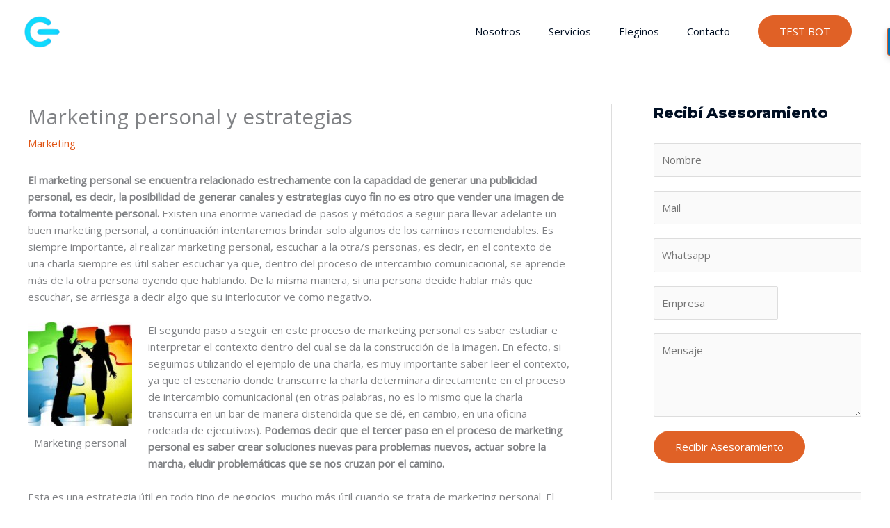

--- FILE ---
content_type: text/html; charset=utf-8
request_url: https://www.google.com/recaptcha/api2/anchor?ar=1&k=6LfOAeEcAAAAABQsfP4pNBypOWaQ3H0LxQDWNiiH&co=aHR0cHM6Ly93d3cucHVibGljaWRhZHdlYi53czo0NDM.&hl=en&type=v3&v=PoyoqOPhxBO7pBk68S4YbpHZ&size=invisible&badge=inline&sa=Form&anchor-ms=20000&execute-ms=30000&cb=yp1jdhee6a9f
body_size: 48799
content:
<!DOCTYPE HTML><html dir="ltr" lang="en"><head><meta http-equiv="Content-Type" content="text/html; charset=UTF-8">
<meta http-equiv="X-UA-Compatible" content="IE=edge">
<title>reCAPTCHA</title>
<style type="text/css">
/* cyrillic-ext */
@font-face {
  font-family: 'Roboto';
  font-style: normal;
  font-weight: 400;
  font-stretch: 100%;
  src: url(//fonts.gstatic.com/s/roboto/v48/KFO7CnqEu92Fr1ME7kSn66aGLdTylUAMa3GUBHMdazTgWw.woff2) format('woff2');
  unicode-range: U+0460-052F, U+1C80-1C8A, U+20B4, U+2DE0-2DFF, U+A640-A69F, U+FE2E-FE2F;
}
/* cyrillic */
@font-face {
  font-family: 'Roboto';
  font-style: normal;
  font-weight: 400;
  font-stretch: 100%;
  src: url(//fonts.gstatic.com/s/roboto/v48/KFO7CnqEu92Fr1ME7kSn66aGLdTylUAMa3iUBHMdazTgWw.woff2) format('woff2');
  unicode-range: U+0301, U+0400-045F, U+0490-0491, U+04B0-04B1, U+2116;
}
/* greek-ext */
@font-face {
  font-family: 'Roboto';
  font-style: normal;
  font-weight: 400;
  font-stretch: 100%;
  src: url(//fonts.gstatic.com/s/roboto/v48/KFO7CnqEu92Fr1ME7kSn66aGLdTylUAMa3CUBHMdazTgWw.woff2) format('woff2');
  unicode-range: U+1F00-1FFF;
}
/* greek */
@font-face {
  font-family: 'Roboto';
  font-style: normal;
  font-weight: 400;
  font-stretch: 100%;
  src: url(//fonts.gstatic.com/s/roboto/v48/KFO7CnqEu92Fr1ME7kSn66aGLdTylUAMa3-UBHMdazTgWw.woff2) format('woff2');
  unicode-range: U+0370-0377, U+037A-037F, U+0384-038A, U+038C, U+038E-03A1, U+03A3-03FF;
}
/* math */
@font-face {
  font-family: 'Roboto';
  font-style: normal;
  font-weight: 400;
  font-stretch: 100%;
  src: url(//fonts.gstatic.com/s/roboto/v48/KFO7CnqEu92Fr1ME7kSn66aGLdTylUAMawCUBHMdazTgWw.woff2) format('woff2');
  unicode-range: U+0302-0303, U+0305, U+0307-0308, U+0310, U+0312, U+0315, U+031A, U+0326-0327, U+032C, U+032F-0330, U+0332-0333, U+0338, U+033A, U+0346, U+034D, U+0391-03A1, U+03A3-03A9, U+03B1-03C9, U+03D1, U+03D5-03D6, U+03F0-03F1, U+03F4-03F5, U+2016-2017, U+2034-2038, U+203C, U+2040, U+2043, U+2047, U+2050, U+2057, U+205F, U+2070-2071, U+2074-208E, U+2090-209C, U+20D0-20DC, U+20E1, U+20E5-20EF, U+2100-2112, U+2114-2115, U+2117-2121, U+2123-214F, U+2190, U+2192, U+2194-21AE, U+21B0-21E5, U+21F1-21F2, U+21F4-2211, U+2213-2214, U+2216-22FF, U+2308-230B, U+2310, U+2319, U+231C-2321, U+2336-237A, U+237C, U+2395, U+239B-23B7, U+23D0, U+23DC-23E1, U+2474-2475, U+25AF, U+25B3, U+25B7, U+25BD, U+25C1, U+25CA, U+25CC, U+25FB, U+266D-266F, U+27C0-27FF, U+2900-2AFF, U+2B0E-2B11, U+2B30-2B4C, U+2BFE, U+3030, U+FF5B, U+FF5D, U+1D400-1D7FF, U+1EE00-1EEFF;
}
/* symbols */
@font-face {
  font-family: 'Roboto';
  font-style: normal;
  font-weight: 400;
  font-stretch: 100%;
  src: url(//fonts.gstatic.com/s/roboto/v48/KFO7CnqEu92Fr1ME7kSn66aGLdTylUAMaxKUBHMdazTgWw.woff2) format('woff2');
  unicode-range: U+0001-000C, U+000E-001F, U+007F-009F, U+20DD-20E0, U+20E2-20E4, U+2150-218F, U+2190, U+2192, U+2194-2199, U+21AF, U+21E6-21F0, U+21F3, U+2218-2219, U+2299, U+22C4-22C6, U+2300-243F, U+2440-244A, U+2460-24FF, U+25A0-27BF, U+2800-28FF, U+2921-2922, U+2981, U+29BF, U+29EB, U+2B00-2BFF, U+4DC0-4DFF, U+FFF9-FFFB, U+10140-1018E, U+10190-1019C, U+101A0, U+101D0-101FD, U+102E0-102FB, U+10E60-10E7E, U+1D2C0-1D2D3, U+1D2E0-1D37F, U+1F000-1F0FF, U+1F100-1F1AD, U+1F1E6-1F1FF, U+1F30D-1F30F, U+1F315, U+1F31C, U+1F31E, U+1F320-1F32C, U+1F336, U+1F378, U+1F37D, U+1F382, U+1F393-1F39F, U+1F3A7-1F3A8, U+1F3AC-1F3AF, U+1F3C2, U+1F3C4-1F3C6, U+1F3CA-1F3CE, U+1F3D4-1F3E0, U+1F3ED, U+1F3F1-1F3F3, U+1F3F5-1F3F7, U+1F408, U+1F415, U+1F41F, U+1F426, U+1F43F, U+1F441-1F442, U+1F444, U+1F446-1F449, U+1F44C-1F44E, U+1F453, U+1F46A, U+1F47D, U+1F4A3, U+1F4B0, U+1F4B3, U+1F4B9, U+1F4BB, U+1F4BF, U+1F4C8-1F4CB, U+1F4D6, U+1F4DA, U+1F4DF, U+1F4E3-1F4E6, U+1F4EA-1F4ED, U+1F4F7, U+1F4F9-1F4FB, U+1F4FD-1F4FE, U+1F503, U+1F507-1F50B, U+1F50D, U+1F512-1F513, U+1F53E-1F54A, U+1F54F-1F5FA, U+1F610, U+1F650-1F67F, U+1F687, U+1F68D, U+1F691, U+1F694, U+1F698, U+1F6AD, U+1F6B2, U+1F6B9-1F6BA, U+1F6BC, U+1F6C6-1F6CF, U+1F6D3-1F6D7, U+1F6E0-1F6EA, U+1F6F0-1F6F3, U+1F6F7-1F6FC, U+1F700-1F7FF, U+1F800-1F80B, U+1F810-1F847, U+1F850-1F859, U+1F860-1F887, U+1F890-1F8AD, U+1F8B0-1F8BB, U+1F8C0-1F8C1, U+1F900-1F90B, U+1F93B, U+1F946, U+1F984, U+1F996, U+1F9E9, U+1FA00-1FA6F, U+1FA70-1FA7C, U+1FA80-1FA89, U+1FA8F-1FAC6, U+1FACE-1FADC, U+1FADF-1FAE9, U+1FAF0-1FAF8, U+1FB00-1FBFF;
}
/* vietnamese */
@font-face {
  font-family: 'Roboto';
  font-style: normal;
  font-weight: 400;
  font-stretch: 100%;
  src: url(//fonts.gstatic.com/s/roboto/v48/KFO7CnqEu92Fr1ME7kSn66aGLdTylUAMa3OUBHMdazTgWw.woff2) format('woff2');
  unicode-range: U+0102-0103, U+0110-0111, U+0128-0129, U+0168-0169, U+01A0-01A1, U+01AF-01B0, U+0300-0301, U+0303-0304, U+0308-0309, U+0323, U+0329, U+1EA0-1EF9, U+20AB;
}
/* latin-ext */
@font-face {
  font-family: 'Roboto';
  font-style: normal;
  font-weight: 400;
  font-stretch: 100%;
  src: url(//fonts.gstatic.com/s/roboto/v48/KFO7CnqEu92Fr1ME7kSn66aGLdTylUAMa3KUBHMdazTgWw.woff2) format('woff2');
  unicode-range: U+0100-02BA, U+02BD-02C5, U+02C7-02CC, U+02CE-02D7, U+02DD-02FF, U+0304, U+0308, U+0329, U+1D00-1DBF, U+1E00-1E9F, U+1EF2-1EFF, U+2020, U+20A0-20AB, U+20AD-20C0, U+2113, U+2C60-2C7F, U+A720-A7FF;
}
/* latin */
@font-face {
  font-family: 'Roboto';
  font-style: normal;
  font-weight: 400;
  font-stretch: 100%;
  src: url(//fonts.gstatic.com/s/roboto/v48/KFO7CnqEu92Fr1ME7kSn66aGLdTylUAMa3yUBHMdazQ.woff2) format('woff2');
  unicode-range: U+0000-00FF, U+0131, U+0152-0153, U+02BB-02BC, U+02C6, U+02DA, U+02DC, U+0304, U+0308, U+0329, U+2000-206F, U+20AC, U+2122, U+2191, U+2193, U+2212, U+2215, U+FEFF, U+FFFD;
}
/* cyrillic-ext */
@font-face {
  font-family: 'Roboto';
  font-style: normal;
  font-weight: 500;
  font-stretch: 100%;
  src: url(//fonts.gstatic.com/s/roboto/v48/KFO7CnqEu92Fr1ME7kSn66aGLdTylUAMa3GUBHMdazTgWw.woff2) format('woff2');
  unicode-range: U+0460-052F, U+1C80-1C8A, U+20B4, U+2DE0-2DFF, U+A640-A69F, U+FE2E-FE2F;
}
/* cyrillic */
@font-face {
  font-family: 'Roboto';
  font-style: normal;
  font-weight: 500;
  font-stretch: 100%;
  src: url(//fonts.gstatic.com/s/roboto/v48/KFO7CnqEu92Fr1ME7kSn66aGLdTylUAMa3iUBHMdazTgWw.woff2) format('woff2');
  unicode-range: U+0301, U+0400-045F, U+0490-0491, U+04B0-04B1, U+2116;
}
/* greek-ext */
@font-face {
  font-family: 'Roboto';
  font-style: normal;
  font-weight: 500;
  font-stretch: 100%;
  src: url(//fonts.gstatic.com/s/roboto/v48/KFO7CnqEu92Fr1ME7kSn66aGLdTylUAMa3CUBHMdazTgWw.woff2) format('woff2');
  unicode-range: U+1F00-1FFF;
}
/* greek */
@font-face {
  font-family: 'Roboto';
  font-style: normal;
  font-weight: 500;
  font-stretch: 100%;
  src: url(//fonts.gstatic.com/s/roboto/v48/KFO7CnqEu92Fr1ME7kSn66aGLdTylUAMa3-UBHMdazTgWw.woff2) format('woff2');
  unicode-range: U+0370-0377, U+037A-037F, U+0384-038A, U+038C, U+038E-03A1, U+03A3-03FF;
}
/* math */
@font-face {
  font-family: 'Roboto';
  font-style: normal;
  font-weight: 500;
  font-stretch: 100%;
  src: url(//fonts.gstatic.com/s/roboto/v48/KFO7CnqEu92Fr1ME7kSn66aGLdTylUAMawCUBHMdazTgWw.woff2) format('woff2');
  unicode-range: U+0302-0303, U+0305, U+0307-0308, U+0310, U+0312, U+0315, U+031A, U+0326-0327, U+032C, U+032F-0330, U+0332-0333, U+0338, U+033A, U+0346, U+034D, U+0391-03A1, U+03A3-03A9, U+03B1-03C9, U+03D1, U+03D5-03D6, U+03F0-03F1, U+03F4-03F5, U+2016-2017, U+2034-2038, U+203C, U+2040, U+2043, U+2047, U+2050, U+2057, U+205F, U+2070-2071, U+2074-208E, U+2090-209C, U+20D0-20DC, U+20E1, U+20E5-20EF, U+2100-2112, U+2114-2115, U+2117-2121, U+2123-214F, U+2190, U+2192, U+2194-21AE, U+21B0-21E5, U+21F1-21F2, U+21F4-2211, U+2213-2214, U+2216-22FF, U+2308-230B, U+2310, U+2319, U+231C-2321, U+2336-237A, U+237C, U+2395, U+239B-23B7, U+23D0, U+23DC-23E1, U+2474-2475, U+25AF, U+25B3, U+25B7, U+25BD, U+25C1, U+25CA, U+25CC, U+25FB, U+266D-266F, U+27C0-27FF, U+2900-2AFF, U+2B0E-2B11, U+2B30-2B4C, U+2BFE, U+3030, U+FF5B, U+FF5D, U+1D400-1D7FF, U+1EE00-1EEFF;
}
/* symbols */
@font-face {
  font-family: 'Roboto';
  font-style: normal;
  font-weight: 500;
  font-stretch: 100%;
  src: url(//fonts.gstatic.com/s/roboto/v48/KFO7CnqEu92Fr1ME7kSn66aGLdTylUAMaxKUBHMdazTgWw.woff2) format('woff2');
  unicode-range: U+0001-000C, U+000E-001F, U+007F-009F, U+20DD-20E0, U+20E2-20E4, U+2150-218F, U+2190, U+2192, U+2194-2199, U+21AF, U+21E6-21F0, U+21F3, U+2218-2219, U+2299, U+22C4-22C6, U+2300-243F, U+2440-244A, U+2460-24FF, U+25A0-27BF, U+2800-28FF, U+2921-2922, U+2981, U+29BF, U+29EB, U+2B00-2BFF, U+4DC0-4DFF, U+FFF9-FFFB, U+10140-1018E, U+10190-1019C, U+101A0, U+101D0-101FD, U+102E0-102FB, U+10E60-10E7E, U+1D2C0-1D2D3, U+1D2E0-1D37F, U+1F000-1F0FF, U+1F100-1F1AD, U+1F1E6-1F1FF, U+1F30D-1F30F, U+1F315, U+1F31C, U+1F31E, U+1F320-1F32C, U+1F336, U+1F378, U+1F37D, U+1F382, U+1F393-1F39F, U+1F3A7-1F3A8, U+1F3AC-1F3AF, U+1F3C2, U+1F3C4-1F3C6, U+1F3CA-1F3CE, U+1F3D4-1F3E0, U+1F3ED, U+1F3F1-1F3F3, U+1F3F5-1F3F7, U+1F408, U+1F415, U+1F41F, U+1F426, U+1F43F, U+1F441-1F442, U+1F444, U+1F446-1F449, U+1F44C-1F44E, U+1F453, U+1F46A, U+1F47D, U+1F4A3, U+1F4B0, U+1F4B3, U+1F4B9, U+1F4BB, U+1F4BF, U+1F4C8-1F4CB, U+1F4D6, U+1F4DA, U+1F4DF, U+1F4E3-1F4E6, U+1F4EA-1F4ED, U+1F4F7, U+1F4F9-1F4FB, U+1F4FD-1F4FE, U+1F503, U+1F507-1F50B, U+1F50D, U+1F512-1F513, U+1F53E-1F54A, U+1F54F-1F5FA, U+1F610, U+1F650-1F67F, U+1F687, U+1F68D, U+1F691, U+1F694, U+1F698, U+1F6AD, U+1F6B2, U+1F6B9-1F6BA, U+1F6BC, U+1F6C6-1F6CF, U+1F6D3-1F6D7, U+1F6E0-1F6EA, U+1F6F0-1F6F3, U+1F6F7-1F6FC, U+1F700-1F7FF, U+1F800-1F80B, U+1F810-1F847, U+1F850-1F859, U+1F860-1F887, U+1F890-1F8AD, U+1F8B0-1F8BB, U+1F8C0-1F8C1, U+1F900-1F90B, U+1F93B, U+1F946, U+1F984, U+1F996, U+1F9E9, U+1FA00-1FA6F, U+1FA70-1FA7C, U+1FA80-1FA89, U+1FA8F-1FAC6, U+1FACE-1FADC, U+1FADF-1FAE9, U+1FAF0-1FAF8, U+1FB00-1FBFF;
}
/* vietnamese */
@font-face {
  font-family: 'Roboto';
  font-style: normal;
  font-weight: 500;
  font-stretch: 100%;
  src: url(//fonts.gstatic.com/s/roboto/v48/KFO7CnqEu92Fr1ME7kSn66aGLdTylUAMa3OUBHMdazTgWw.woff2) format('woff2');
  unicode-range: U+0102-0103, U+0110-0111, U+0128-0129, U+0168-0169, U+01A0-01A1, U+01AF-01B0, U+0300-0301, U+0303-0304, U+0308-0309, U+0323, U+0329, U+1EA0-1EF9, U+20AB;
}
/* latin-ext */
@font-face {
  font-family: 'Roboto';
  font-style: normal;
  font-weight: 500;
  font-stretch: 100%;
  src: url(//fonts.gstatic.com/s/roboto/v48/KFO7CnqEu92Fr1ME7kSn66aGLdTylUAMa3KUBHMdazTgWw.woff2) format('woff2');
  unicode-range: U+0100-02BA, U+02BD-02C5, U+02C7-02CC, U+02CE-02D7, U+02DD-02FF, U+0304, U+0308, U+0329, U+1D00-1DBF, U+1E00-1E9F, U+1EF2-1EFF, U+2020, U+20A0-20AB, U+20AD-20C0, U+2113, U+2C60-2C7F, U+A720-A7FF;
}
/* latin */
@font-face {
  font-family: 'Roboto';
  font-style: normal;
  font-weight: 500;
  font-stretch: 100%;
  src: url(//fonts.gstatic.com/s/roboto/v48/KFO7CnqEu92Fr1ME7kSn66aGLdTylUAMa3yUBHMdazQ.woff2) format('woff2');
  unicode-range: U+0000-00FF, U+0131, U+0152-0153, U+02BB-02BC, U+02C6, U+02DA, U+02DC, U+0304, U+0308, U+0329, U+2000-206F, U+20AC, U+2122, U+2191, U+2193, U+2212, U+2215, U+FEFF, U+FFFD;
}
/* cyrillic-ext */
@font-face {
  font-family: 'Roboto';
  font-style: normal;
  font-weight: 900;
  font-stretch: 100%;
  src: url(//fonts.gstatic.com/s/roboto/v48/KFO7CnqEu92Fr1ME7kSn66aGLdTylUAMa3GUBHMdazTgWw.woff2) format('woff2');
  unicode-range: U+0460-052F, U+1C80-1C8A, U+20B4, U+2DE0-2DFF, U+A640-A69F, U+FE2E-FE2F;
}
/* cyrillic */
@font-face {
  font-family: 'Roboto';
  font-style: normal;
  font-weight: 900;
  font-stretch: 100%;
  src: url(//fonts.gstatic.com/s/roboto/v48/KFO7CnqEu92Fr1ME7kSn66aGLdTylUAMa3iUBHMdazTgWw.woff2) format('woff2');
  unicode-range: U+0301, U+0400-045F, U+0490-0491, U+04B0-04B1, U+2116;
}
/* greek-ext */
@font-face {
  font-family: 'Roboto';
  font-style: normal;
  font-weight: 900;
  font-stretch: 100%;
  src: url(//fonts.gstatic.com/s/roboto/v48/KFO7CnqEu92Fr1ME7kSn66aGLdTylUAMa3CUBHMdazTgWw.woff2) format('woff2');
  unicode-range: U+1F00-1FFF;
}
/* greek */
@font-face {
  font-family: 'Roboto';
  font-style: normal;
  font-weight: 900;
  font-stretch: 100%;
  src: url(//fonts.gstatic.com/s/roboto/v48/KFO7CnqEu92Fr1ME7kSn66aGLdTylUAMa3-UBHMdazTgWw.woff2) format('woff2');
  unicode-range: U+0370-0377, U+037A-037F, U+0384-038A, U+038C, U+038E-03A1, U+03A3-03FF;
}
/* math */
@font-face {
  font-family: 'Roboto';
  font-style: normal;
  font-weight: 900;
  font-stretch: 100%;
  src: url(//fonts.gstatic.com/s/roboto/v48/KFO7CnqEu92Fr1ME7kSn66aGLdTylUAMawCUBHMdazTgWw.woff2) format('woff2');
  unicode-range: U+0302-0303, U+0305, U+0307-0308, U+0310, U+0312, U+0315, U+031A, U+0326-0327, U+032C, U+032F-0330, U+0332-0333, U+0338, U+033A, U+0346, U+034D, U+0391-03A1, U+03A3-03A9, U+03B1-03C9, U+03D1, U+03D5-03D6, U+03F0-03F1, U+03F4-03F5, U+2016-2017, U+2034-2038, U+203C, U+2040, U+2043, U+2047, U+2050, U+2057, U+205F, U+2070-2071, U+2074-208E, U+2090-209C, U+20D0-20DC, U+20E1, U+20E5-20EF, U+2100-2112, U+2114-2115, U+2117-2121, U+2123-214F, U+2190, U+2192, U+2194-21AE, U+21B0-21E5, U+21F1-21F2, U+21F4-2211, U+2213-2214, U+2216-22FF, U+2308-230B, U+2310, U+2319, U+231C-2321, U+2336-237A, U+237C, U+2395, U+239B-23B7, U+23D0, U+23DC-23E1, U+2474-2475, U+25AF, U+25B3, U+25B7, U+25BD, U+25C1, U+25CA, U+25CC, U+25FB, U+266D-266F, U+27C0-27FF, U+2900-2AFF, U+2B0E-2B11, U+2B30-2B4C, U+2BFE, U+3030, U+FF5B, U+FF5D, U+1D400-1D7FF, U+1EE00-1EEFF;
}
/* symbols */
@font-face {
  font-family: 'Roboto';
  font-style: normal;
  font-weight: 900;
  font-stretch: 100%;
  src: url(//fonts.gstatic.com/s/roboto/v48/KFO7CnqEu92Fr1ME7kSn66aGLdTylUAMaxKUBHMdazTgWw.woff2) format('woff2');
  unicode-range: U+0001-000C, U+000E-001F, U+007F-009F, U+20DD-20E0, U+20E2-20E4, U+2150-218F, U+2190, U+2192, U+2194-2199, U+21AF, U+21E6-21F0, U+21F3, U+2218-2219, U+2299, U+22C4-22C6, U+2300-243F, U+2440-244A, U+2460-24FF, U+25A0-27BF, U+2800-28FF, U+2921-2922, U+2981, U+29BF, U+29EB, U+2B00-2BFF, U+4DC0-4DFF, U+FFF9-FFFB, U+10140-1018E, U+10190-1019C, U+101A0, U+101D0-101FD, U+102E0-102FB, U+10E60-10E7E, U+1D2C0-1D2D3, U+1D2E0-1D37F, U+1F000-1F0FF, U+1F100-1F1AD, U+1F1E6-1F1FF, U+1F30D-1F30F, U+1F315, U+1F31C, U+1F31E, U+1F320-1F32C, U+1F336, U+1F378, U+1F37D, U+1F382, U+1F393-1F39F, U+1F3A7-1F3A8, U+1F3AC-1F3AF, U+1F3C2, U+1F3C4-1F3C6, U+1F3CA-1F3CE, U+1F3D4-1F3E0, U+1F3ED, U+1F3F1-1F3F3, U+1F3F5-1F3F7, U+1F408, U+1F415, U+1F41F, U+1F426, U+1F43F, U+1F441-1F442, U+1F444, U+1F446-1F449, U+1F44C-1F44E, U+1F453, U+1F46A, U+1F47D, U+1F4A3, U+1F4B0, U+1F4B3, U+1F4B9, U+1F4BB, U+1F4BF, U+1F4C8-1F4CB, U+1F4D6, U+1F4DA, U+1F4DF, U+1F4E3-1F4E6, U+1F4EA-1F4ED, U+1F4F7, U+1F4F9-1F4FB, U+1F4FD-1F4FE, U+1F503, U+1F507-1F50B, U+1F50D, U+1F512-1F513, U+1F53E-1F54A, U+1F54F-1F5FA, U+1F610, U+1F650-1F67F, U+1F687, U+1F68D, U+1F691, U+1F694, U+1F698, U+1F6AD, U+1F6B2, U+1F6B9-1F6BA, U+1F6BC, U+1F6C6-1F6CF, U+1F6D3-1F6D7, U+1F6E0-1F6EA, U+1F6F0-1F6F3, U+1F6F7-1F6FC, U+1F700-1F7FF, U+1F800-1F80B, U+1F810-1F847, U+1F850-1F859, U+1F860-1F887, U+1F890-1F8AD, U+1F8B0-1F8BB, U+1F8C0-1F8C1, U+1F900-1F90B, U+1F93B, U+1F946, U+1F984, U+1F996, U+1F9E9, U+1FA00-1FA6F, U+1FA70-1FA7C, U+1FA80-1FA89, U+1FA8F-1FAC6, U+1FACE-1FADC, U+1FADF-1FAE9, U+1FAF0-1FAF8, U+1FB00-1FBFF;
}
/* vietnamese */
@font-face {
  font-family: 'Roboto';
  font-style: normal;
  font-weight: 900;
  font-stretch: 100%;
  src: url(//fonts.gstatic.com/s/roboto/v48/KFO7CnqEu92Fr1ME7kSn66aGLdTylUAMa3OUBHMdazTgWw.woff2) format('woff2');
  unicode-range: U+0102-0103, U+0110-0111, U+0128-0129, U+0168-0169, U+01A0-01A1, U+01AF-01B0, U+0300-0301, U+0303-0304, U+0308-0309, U+0323, U+0329, U+1EA0-1EF9, U+20AB;
}
/* latin-ext */
@font-face {
  font-family: 'Roboto';
  font-style: normal;
  font-weight: 900;
  font-stretch: 100%;
  src: url(//fonts.gstatic.com/s/roboto/v48/KFO7CnqEu92Fr1ME7kSn66aGLdTylUAMa3KUBHMdazTgWw.woff2) format('woff2');
  unicode-range: U+0100-02BA, U+02BD-02C5, U+02C7-02CC, U+02CE-02D7, U+02DD-02FF, U+0304, U+0308, U+0329, U+1D00-1DBF, U+1E00-1E9F, U+1EF2-1EFF, U+2020, U+20A0-20AB, U+20AD-20C0, U+2113, U+2C60-2C7F, U+A720-A7FF;
}
/* latin */
@font-face {
  font-family: 'Roboto';
  font-style: normal;
  font-weight: 900;
  font-stretch: 100%;
  src: url(//fonts.gstatic.com/s/roboto/v48/KFO7CnqEu92Fr1ME7kSn66aGLdTylUAMa3yUBHMdazQ.woff2) format('woff2');
  unicode-range: U+0000-00FF, U+0131, U+0152-0153, U+02BB-02BC, U+02C6, U+02DA, U+02DC, U+0304, U+0308, U+0329, U+2000-206F, U+20AC, U+2122, U+2191, U+2193, U+2212, U+2215, U+FEFF, U+FFFD;
}

</style>
<link rel="stylesheet" type="text/css" href="https://www.gstatic.com/recaptcha/releases/PoyoqOPhxBO7pBk68S4YbpHZ/styles__ltr.css">
<script nonce="FX0NQSIWb0fMnT1Pu_pV6A" type="text/javascript">window['__recaptcha_api'] = 'https://www.google.com/recaptcha/api2/';</script>
<script type="text/javascript" src="https://www.gstatic.com/recaptcha/releases/PoyoqOPhxBO7pBk68S4YbpHZ/recaptcha__en.js" nonce="FX0NQSIWb0fMnT1Pu_pV6A">
      
    </script></head>
<body><div id="rc-anchor-alert" class="rc-anchor-alert"></div>
<input type="hidden" id="recaptcha-token" value="[base64]">
<script type="text/javascript" nonce="FX0NQSIWb0fMnT1Pu_pV6A">
      recaptcha.anchor.Main.init("[\x22ainput\x22,[\x22bgdata\x22,\x22\x22,\[base64]/[base64]/bmV3IFpbdF0obVswXSk6Sz09Mj9uZXcgWlt0XShtWzBdLG1bMV0pOks9PTM/bmV3IFpbdF0obVswXSxtWzFdLG1bMl0pOks9PTQ/[base64]/[base64]/[base64]/[base64]/[base64]/[base64]/[base64]/[base64]/[base64]/[base64]/[base64]/[base64]/[base64]/[base64]\\u003d\\u003d\x22,\[base64]\\u003d\\u003d\x22,\[base64]/Dv1zCssOVwpUUw7l3wr/CkMOrfMOGZDTCjMK2wrYPw6Fiw6dbw4F1w5Qkwq5Uw4QtJXZHw6kAFXUaYTHCsWoMw5vDicK3w4XCpsKARMO6CMOuw6Nwwrx9e1PCoyYbDU4fwobDgRsDw6zDp8Kzw7w+UTFFwp7Cu8K9Un/[base64]/[base64]/b3DDtyvDlMOIPyVTw5vCsVtCwrsNcsKmPsOXbgh0wqFTYsKVBnoDwrkbwoPDncKlP8O2YwnCjCDCiV/DiFDDgcOCw5XDi8OFwrFYI8OHLhR3eF8pDBnCnnrCvTHCmWDDr2AKCMKSAMKRwqfCvwPDrUXDs8KDSjvDiMK1LcOlwoTDmsKwX8OdDcKmw4khIUkgw4nDinfCucKBw6DCnw7CqGbDhQl8w7HCu8O/[base64]/w5kzScK4D8Kiw7HCvcKaeWNJCkPDiMOUUcKkO3I1cFbDvMOoNWQIDzsgwrVaw7swG8O8wq9uw57DhTlNe2TCmsKLw78XwqcYPTE2w6fDlMK/LsOgSiXCsMOxw4fChMK2wr7ClsOpw7bClRnDqcKjwq0Vw7PCosKVMVLCkHRNfsKqwr/DssOVw5Qbw59FTsOQw4J9MMOUYcOiwrvDjjs/[base64]/[base64]/Ch8KDwoDCkXLDmsKJw5xOWMO1w5dzwrjCjkvCqgHDm8KPNyPCkiLCosOZAELDisO+w5/CmWlvCMONVA7DoMKdQcO+WsK8w70PwrdIwovCqcK5wrzCscKcwqwywrTCvMOTwonDhULDlntEIApCTTRww7d2DMONwppRworDo1EJIFbCg3wbw5Mhwrtfw7PDow7Cj1kIw4zCmkEEwqzDtgjDt1trwodWw4ACw4YuSlnCkcKQUsO/wrbCucOhwoJ9wpZgQzo5fhRDS1fCgD8QU8Oew57CrSEZGxrDhiQIVsKLw4fDpsKDR8Ohw4xWw6wqwrPCmTxIw65sCzlEagtvH8ORLsOSwoZBwovDgMKZwp17MsKLwptHJMOQwpwHMAg6wppYwqfCvcOHJMOowqDDh8OSw4TCrcOBUm0TDQHCoTVeMsO7wqHDpB7DoR/DuBbCn8OswqMHAS3DjGLDnsKTSsO8w4Iuw6MEw5LCsMOlwq9JZhfCpj19IQ0swofDv8K5IMOqwrjChghswoEiNhLDkMOyfsOlKsKoZ8OSw7jCmW1Owr7Cm8KrwrxvwozCvgPDisKWdsK8w4RkwrPCmQTDgVxZaQDChMONw7plVV/ClE7Dp8KHRmvDmiQqPxDCtALDq8OSw4ATWDJZIMOow4bCoUlUwrTChsOTw4Qbwptcw4cSwroSb8KYwr/[base64]/DlsOMwqbCiTnDji7CjsOTBHzDnsKCVVnCv8K2w5siwrfCuAdgwrvCn1DDth3Do8Oww4XClGoqw7/CuMKtwovDmi/CjMKjw7zCn8KKLMKLYD4VGcOtfmRjNXQ/[base64]/EH/CsAnCr8KcwqN2SsOVAMKww6gvLcOYw5DCiF8lw6DDjTnDgy4wLwtYwrsAYsOgw5/DoVvDlsKkwpPCiDAaCsO3RcK5Ul7DqiDDqjwOB2HDtQBhPMO9IBfDgsOswpNcGnjCknzDhQ7CkcOrWsKoZcKQwoLDncKGwqMNLQBowq3CmcKBNcO3CCY8wpY/w5XDjwYkw5XCgMOBworCocKtw7Q+XXZRMcOzeMKJw5DCoMKrCzfDjsKRw6MKdcKZwrZ+w7Y9wozCmMOZNMKvFm1wfsK7aRjCl8KhLGUkwqkZwrpZScOBWsOWYhpRw6Edw6LCkMKGNwbDssKKwpDDq1sNGsOnQGwWPcOTHx/CjMO7cMKPZcK0MEvCiDXDsMK5YE8mRgtzwqQzbzc2w4DCnQnCoTjDqRDDmCt9D8KGP3Ugw45cwqjDusO0w6LDtMK/DRYJw7HCugpgw4kEbGdZEh7CvwXCslDCqsOawqMaw6LDgcORw5p/BTEOCMO9wrXCvBjDrmvCm8OcZMOaw4vCqlLCg8KTH8KOw5wsFCQOXcKBwrZJMw3CqsOpAMKHwp/[base64]/CvMKrw6nCmMKEwqfDh8OHwr7CmmzDqwQYITnCmxR1w6vDlcO0KlkeT1Bbw6DCpsOnw6QyXMOUQcODJFsywonDg8OTwq7CkcKMXRTCgMKsw4hLw5TDsEUWDMOHw70oHkTDu8OCIMOXBHvCvX0JVEtmXcO4WsOYwpEoC8KNwozClxc8w4DCisO/wqPDrMKQwo7DqMKSYMOJd8OBw4pKR8K1w71aFcOWw7TCpMO3UMKcwpBDOMOrw4U8wr/ClsKKVsOtXXbCqAUhTcOBw54twrEow4F9wqQNwr7DnghJQMKqBcOBwrcUwpTDrMOdLcKccn/DrsKzw5PChMKDwrglbsKrw7PDvBgYS8Kdwqghf2tWX8KFwooIN0lpw5MEwpprwo/[base64]/[base64]/[base64]/[base64]/CsQnDmRF5KsOIQzzDosOHwpTDs8Osw7rDiUAHfRYiHnhlIcOlw75JEiTDocK7AMKEPwfCsx7CmwTDlsKjw5XCghPCqMKfwrnClMK9C8KNC8K3MEPCpz0lfcOowpPDu8KWwoHCm8OYw51pw755w7TDtMOiQMKUwovDgBLDv8Oaag/DuMO5wr1AMwDCocKEJ8OEGsK/w5/CncK9Rj/DvlTCtMKrw5Q9wphLw5R6dFkgfwFqwoPDjy3DjjU5a3Btwpc2Ozh+Q8O/GiAKw7goSRMJwo83f8KlcMOZZwHDkTzCicKzw4DCrWXCrMOsPEsvInzCjcKTw7PDtMKqbcOkPcKWw4TDuUHCoMK8JFLCqsKMUMOsw7TDnMOcHxnCuC3CoFvDgMOZBsOXd8OfRsOIwrgqFsOZwpDCgsO1UxjCnCh+wpjCkk0Rwotaw5fDg8KZw603J8Ovwp7Dm3/DnW7Dg8KEP0VmJsKpw5LDqMK7CGVTw4TCvMKTwoE4DMO/w7HCo0lRw7fDgBI1wqjDsjc5wrIIGsK2wq88w6pMUsO9R2PCoSdhV8KDwojCqcOrw7jCiMOJw7h7ahvCnsOUwo/CsR5mVcOww6BCXcOnw4EWfcO3w6PChwFuw5oywpHCiz4aaMOEwrXCsMOgLcKWwo/[base64]/CnsO3csOiQsO3w6MGwpRtw63Cu8KiwoXCicKIJSDDj0zDvwUQYw7CksK9wrM1Zh1PwpfCqnZEw63Cr8KKKMOUwoJFwo9QwpZRwo4Hw5/DnRDCjFjDjxDCvwvCjBF7EcOFEMOJUlbDq2fDsgQ9B8K2woTCmsOkw5oVccKjJ8Kfwr3CusKaBUrCsMOtwrsuw5dgw6PCtMOnT2fCicOiI8Ksw4rClsK1wpQRw7gaIDPDksK0VE3DgjXCik45Qkp3YcOswq/[base64]/wqvDlsKmw4XDigEGw6AACMK3UHjCjMKPw4QyZMOkI3jDrXB4PHR3ZsOVw7tDKRbDuGjCkz5LP11/[base64]/[base64]/[base64]/[base64]/w4PCihrDhcKIbmbCsw3DhA7CqxJ9BcO3H0zDqRxEw55ww4tbwqXCtW8bw5wDwq3DmMKPwp11wpDDpcKqGDhzIsKwQcONAMKSwrnChkzCtQbCmTwfwpnCmk/[base64]/DkArDsncIwpJWZsKGEjtDwr7Co8OoQmJubSfCtcKnE2HDljTChsOPNcO/cXpkwqVIXMOfw7fDrD89OMOeYsOyElbCgMKgw4ksw5DCnWHDuMOcwoAhWBYVw4zDrsK5woduw4ppI8OPRDhqwqDDuMKRIHHDkS3CoQh4Q8OXwocEE8OmbiJ3w4/[base64]/wrY8bsOZw6lKwrg0wrzDjcOUw6rDiMKjNsOvLCsEFsKJL1YuS8KZw5LDvxzCm8KIwr/[base64]/CoBTDqcOGw47CncKYwp4uwqhWUV1Uw4DCjydlK8KVw43Cl8K/R8OFw4jDrMKMwpZFUn84I8KHasOFwqFZP8KVJ8OvD8Krw5TDqEPDmy/DicKIw6nCusOEwo8he8OUwpfCjgUSCWrCjiojwqYVw5Qgw5vDkFjCrsOxw7vDkGtQwozCm8O/[base64]/[base64]/Co8O4wqcceC1xwq3Dh3gPUU/CmSIrwpVswo7DrUxiwqEMDClWw5srwpLDl8Kcw5zDgjJKwok+G8Ksw4c8FMKGwr3Cv8KiS8KJw5INan46w6/DiMOpWjbDo8KNw51aw4nDmF0Kwo0QacOnwo7CsMK9K8K2OCnCklRmDAzCgMO4J1zDq3LDpcKMw7jDocOiw5QxSCjCt0rCs0QUwp95EsKiM8KRWHDCrsKRw583w7N9KVLCh1bCg8KuOz10Eyw/MRfCvMK/wpVjw7bCisKKw4YAPT5pH10UYcORFMOfw49VR8KWw6s8w7dNw6vDpVzDvQjCqsKfRH8Mw7vCtDhgw57DhcKbw5kQw7N9DcKvwqYLD8KUw6MGw7bCkcOKWsKyw4/DmMOEZsKDF8Ohd8OyKA/[base64]/DusK0FMOadh4pw59kwrhjwqJMw6lawo7DvQDDoXXChcObwrdFJhAjw7vDvsKyLcOHYX5kwqk2Jl4AScKRPCoBWMKJEMOyw57DicOXV2PCjMKtdQ5BWX9uw6jCjhTDjEXDr3IkccKiegLCkwRJYcK+GsOuIcOxwqXDtMKGKXInw6TCkcOGw701UFVxQHbDjx4/w6TCjsKrDWTCsFdqOzbCpn3DrsKDEwJDc3jDqFp4w64dwpXCpsO1wpTDvUrDlcK1E8Olw5jClgUtwp/CiHfDu3QoVU3DnREywrUmAcKuw4Epw5Vhw6kHw7EQw4tiAcKLw5kSw6XDmToMECzCjsKpRMO8E8OKw48YMMKvYijCqVQ2wrHCiTbDs14/wqoyw6cpJjIfNijDkx/[base64]/wrnDvsOqwqLCvhQ+SMKAYcK0w6cEKAHDm8O1wo8RCsONVcOpNFDDgcKlw7RuL3JJXRnCmiXDqsKIZRjCvnImw5TChhrDsAjCjcKZU1bDukrCs8OfV2c3wo8Cw50ySMOKRll4w6vCnyLDg8OZc2HDg03CtCkFwpXDnxXDlMO1w5rCumVxTsK/f8KRw51RVcKKwqQUc8K7wqHCtl5MaiRgDgvCrk9twpY1OkQQdUQJw4M3w6jDsCFCesObSAfCkn7Cgl7CtMK8NMK4wrkCZTkswoI5Y0wlZMO0eEcLwrDCsAxewrJpbMKCDjZqLcOFw6fDksOswrnDrMO3QMO1wr4HQcKbw77CvMODwqfDkQMhRRzCqmk9wofCnn/CsW0hwph2bcO6wq/CjMKdwpTDkMORVnfDkDsXw5zDn8OZNcO1w5sbw5vDq2PDuXzDm0HDlAJNFMO/FVnDuR4yw7HDkH9hwpJyw6ttKgHDh8OeNMKxa8KRbsO7asKkVsO8e3NLKsKfCMOMT10Xw5TCgw3Cl2/CiBTCo3XDskZOw4MzH8OyTHAJwoPCvzN+BGHDtlgvw7fDk2XDk8K9w6fCpVtQw4DCogc3wpjCr8OywprDlcKoL0nClcKpLWMKwoczwqdxwqrDkUrCqS/DnmdNWMK9w7M8fcKQw7VwU0LDgMOTMhtzNcKFw5LDrDXCtS4ZPH9sw5LCscOYesObwphjwoMcwr4hw6FEUsKfw6/[base64]/ClHLDmXs/W27Dk3/Dv8KOwqJkN3YNMcOXcMKOwpzCmsO/Jw7DnB3DmsOtFcOnwpPDkcKfX2TDj07DuAp2worCh8OZNsOXex9Icz3Cv8KNHMO6BMKASVHCgMKKNMKZXjTDuw/DlMO5JsKSwoNZwqrDjMO8w4TDrCIUHFPDlUonw6zCs8Khc8KawrvDpg/Dv8KmworDlsO3DV3DksODOn5gw7I7NSHCjcOvw4XCtsO3L3kiwr4lw5bCnkcUw6VtbUTCpQJpw63DsX3Du0LDnsKGQG7Ds8O6wqrDvsKpw65sYyYKw7IZT8KtMsO4IR3CvMKhwqjDtcO/EMOLw6Y+PcO0w57CrsK8w7UzKcKoQMOEdhvCgcKUwrcawqkAwrXChXrDicObw73CvlXDucK1w5rDq8OACsOaV2xgw5rCrzd3W8KgwpDDpcKHw4fDqMKtD8K3wpvDusKGEcOpwpTDl8K/wrHDi0sMGWMqw4HChDHCuVYIw4gqGzdlwqkpLMO7wpQ3woLDrsOMeMKEE3sbY3HCosOBJx5VScKxwr0wJsOLwprDvFwAXsKmEcOow77CjTjDocOWw5dkJcOow7vDoQBRwqrCrcKswpNvGXV0c8KDdTDCkQk4wpImwrPCuy7CgV7DkcK6w41SwpHDoHHDlcKVw4/Cn33DjcK7bsKpw5cTVC/Ds8KNa2MKwqF4wpLCp8Kmw6DCpsOvV8K7w4ICcDrDrMOGe8KcPcOqWsO9wo3CswvCrMOGw6/Dp1w5E0Upw6wRfwjCk8KbBHduOXltw4Jiw53Cj8OUFzXCrMOUE2vDpMOBw77CtFrCrsK9YcKGdcKuwp9OwpcLw5rDtSfCp2rCpcKQw5tidG5RH8KxwoPDtnDDuMKAOwPDlFUwwqjCvsOkwq48wpDCqMKJwo/[base64]/wpDDk8KAwopLw7XCq8OTw599wqsqwrMbw4TDpHdow4hBw7/CscKQw4bCn3TDsxjCkgLDp0LDq8OSw5fCjcKSwptAPyULA1VmenXCgSTDpMO6w7HDhcKOasKFw4hBcxbCq00RaSTDpFBXFcO7M8KwJ2zCk2XCqQ3CmnTDjS/CocOVK39Jw7XDsMOdCk3CksOcQMO9wpNTwrrDtMKcwo/[base64]/CmMKbYRArEnsZwp8sJi03w4c+wpdMLsKlK8OjwoE0TUzCpTbDnQHCoMKBw6pSfBlnwqPDqsK9EsOWI8K/wqHCt8K3amV4Bi3CtXrCp8KzYsOcQcKzKFTCqMKDZMOkT8ODJ8O0w77DgQ/CuEYBSsOmwrTCgDPDszoOwoXDicOLw4zChsKYBlrCscKUwoE8w77Ci8OJw5bDlE/DlsOdwpzDpxrDr8KXw5jDpDbDqsOzdFfCjMKuwo/[base64]/ClMOEwq7Dg2bCtcKuC8OMwqfCpxQvJQnCtDAIwpnDncK9RcO9EsKnGcKxw7/[base64]/[base64]/Co8OBbsOYw4poZcOCw4vDlcOQw41dwpjCuWnCqRhsSiU7EncCeMO9dmDCrX7DqcOMwoPDhsOsw6Ilw5jCnxUuwoJFwrjDpMKwZBYlOMKEfsOSbMOQwrvDscOmw4nCj3HDrjN6SsO6CMKGBMKODMKsw5jDh3BPw6rCkTw6w5IMw7RZw5nDucK3w6PDmE3CvBTDgcO/KGzDuQPCn8KQNnJ/w7M5w6bDtcOWwoB2ICLDrcOkGUtfPW88a8OTwp9VwrhEDSsew4sAwo/[base64]/w6VcAcKASS/[base64]/[base64]/wq1pFxPCsTzCtcObwpUtFHRYw5QmTzrDu03CksK4Dj0wwo3CvQ0ZUAIOWVsUfT7DkydLw785w5VTD8KVwot9fsOGAcKrw5V8wo0ZOVs7w7nDmnY9w4N3LsKewocgwqnCgFvCrSpZccOsw4URwplHbsOgwrjDmwPDpTHDp8KQw4nDsn51YzdvwqjDtDk+w7vCgg/[base64]/Ci8OYw6Njw6PCuMKjLT/[base64]/Cq1XCosKWMR7CqzlREcOMPhrDjwsEOcK7w6d1bWZMBcKowr4WIcKEZMOsHn1+Ol7CvMOjbMOAawzCm8OWBzDCgAPCuQY9w6/DmEUKQsO9wrPDlUIZHh8Zw5vDiMO2TyUzA8OUPMK0w6rCvnTDmMOLZMOTw4V3w7/CscK6w4nDukHDm3DDsMOZwoDCgUXCo2TChMKBw64bw6RJwoNNfRMEw7vDtcK3w484wprCj8KRQMOFwoRMUcOKw6VUNyHColVEw5t8w44bw7QwwrHCpMOXPh7Co1nDqE7CsyXDtMOYwr/[base64]/[base64]/DnMKBw6h9OFHCiMKYU2vDlcOyw7g3wrFiwpxnCm/CrMOgNMKXBsK7cWgEwrvDoElbDhTCnWI+KMKjUgd3wo7DsMK2HnLDlcKZOsKAwpvCqcOGKsOlwq4/worDvcK+CcOXw4rCvsK5bsKbEXjCvj/CsRQfScKfw5nDvMOww5NXwoEFcMKTw4g4NTfDnV92O8OMI8KYWQwaw51pWcKwQ8KSwpPDl8KywoV1LBfCrcOpwprCrjzDjBfDvcOIOMK2wrjDik3Dh03Dj2zChF4/wq0baMOlw7/[base64]/[base64]/CmWlRw7XCu8KvT0bDgcO2w7fDmQViTUUVw4ITG3rCnnMWwo3CisKOwrbDhUnCocO5TDPCtw/DiwpITx9jw6sIb8K+cMKmw6TChj/Dlz3CjlR8a2ZFwrAgHMKzwrhow6gsSGNYccO+Rl3DucOpeUUhwqHDhzjCp0HDnG/[base64]/DhGzCkGfDiwYJwqsWw4TCs8OIbnwKw7TDr8OUw787f1fDosK4U8KyEcOyGcOmwp57CWEaw5FVwrLDhULDucKfQMKKw6TDrMKVw5HDjFFEaURow45ZJsKLw64sIXnCoRvCrsOjw5vDlMKRw6LCssKFGnrDqcKHwp3CnGrCvsOGNk/CvcO5wpvCkFPCiQsuwpYfwpfDqMOLRnxZBVHCq8OxwoXCscKzVcO4d8O5D8KJesOBPMOFTwrCmhxab8KNwqDCn8KSw7/CtT8sM8KKw4fDosK/[base64]/[base64]/Dk8KZPMKlXcOywrXDvsOWKVXDsMOmHlczw4LCrsOKbMKNZ1/Di8KUeQfDuMKHwo5Nw7Z0wozDicKyA1xdNcK7cHXDpEFHL8KnSg7CjcKAwoJyRTLDmWDChXvCpR/DqzAyw6Bjw4XCtErCoA1YSMO/fSUBw6TCq8KzFWTCujXCh8Oww7kbwrgBw5RZWwDCiWfClsKpw7xWwqEIUy84wpMUFsObbcOSPMOzwqZtwoHCnCA9w5XCjcKsRgbCvcKqw5FAwpvCvcK5I8OLWGjCgCbDrTHCpkXCvB7DuFJ+wrdJw53CocOhw78Dwqw4McOdEjRYw4/CqMOxw6PCo3Jgw6gkw6/[base64]/[base64]/CjkfCnTl1RMOBw4vCssKLVCdww40Xw79Ow4gKHE0cwq0Pw5PCtRzDgcOyYVIvTMOXFGgAwrYNRSEJLi4yayUhScKbVcOtN8ONXyvDpS/CtXYYwqxRSxsSwp3DjsOVw7vDocK7WnbDlBUfwpR5wp4TD8OAVwLDukAKNsO9BMK6wqnDusK4WSpJFsOOax9Ew4/[base64]/Dm8OEwpLCmhnDisKabsOhw6RtwpHDk8OJw7TCkMKsKcKMUHw3ZcOvKjXDtBHDrsKAFsOewqbDjMOlCAMTwqPCjsOFw7ocw77DuhLCisKtwpDDlcOgw4XDtMOow5AURhVbElzCrCsvwrlywpxLVwBGJg/[base64]/[base64]/CghYWAcO4wqJvZcKpwqdFVj0jwp9Jw5DDlgxbYsOiw5PDmsObEsOzwqlwwp43wqkhw6chMQUuw5TCiMOpSXTDngZaC8ODHMOuGMKew5g3BDTDicODw67CisKAw5/DpgjCqhnCmiPCvnbDvUfCpcOuw5bDnELCgTx0d8K5woDChzTClUnDg1w3w4IFwp/DncOJw7zDrQ5xZ8OKw7HCgsO6Q8ORw5rDgsOOw5DDgBJYw49Iw7U8w5J0wpbChhhDw4NzOn7Dm8O9Fj3DgU/[base64]/[base64]/SBrDkMKER37CosOVw6rCjsO9QnB6UMKXwr7Dlz0XSBRiwpQ+BjDDpCrCpDcAbsOqw6Zcw77CpmrDm0XCujnDkUHCnDDDscK6V8KcVS8fw5cnCjZmw7wdw6MLF8KIDRcJU0QqDwkiwpjCqEDDrS/CjsOaw50Bwqslw7LDg8Klw7FzTMKRwo7DnsOEHgjCq0TDgsK7wpMcwq8yw5odWXzCqn5Nw6QRcjzCl8O2A8OWX2nCrGYLPcOVwp8Ka3kyE8O2w6DCog8/wqDDgMKAw63DosODQwtAaMKjwqLCusOvZw7CicOGw4/CpSrCucOQw6HCo8Kzwp5gHBLCnMKhccO4dDzChcK7wq/CizA0wpbDiVMDw57CoxtvworCsMKtwrRAw7kYwqbDjsKDQsODwqTDtDA4w4I6wqwgw7vDt8KnwowQw5x1LsOCKjnDoHPDl8OKw5kfw4cww60cw5Q5TzZwJcKMMsKAwrAWNkDDiS/DtMOKVCIUD8KxA3l4w50KwqHDlsOhw6/CnMKPEsKDVsO4TnzDqcKENcKiw5zDh8OFQcObwpfCnX7Dl13DukTDgCgoHcKeMsOXWw3DssKrOw0uw6LCoCDCuzo7wr/[base64]/CgMOYVhHDq2VNPcKdFmzDmsO4w40UAUF6f2p7AcOLw7/ClsOFE3fCrRRADzcyUmfCvhlIARs/e1YMDsOObWHDr8K4c8Kvw6rDucO/Z19+FhrCtMOEJsO4w63Dox7DpV/Dg8KMwozCpz4PMcKawrnCi3rDgGnCpcKRwq7DisOcZHh1IyzDj1sKUhJUMsOHwobCtHNrZkl5FhfCosKVbsOyY8OFAMKXIcO1wrx9NAXDksO/AkDDp8OMw60kDsOvw49bwqDCim1kwrLDl0gyQMOlccOXTMOBYELDt1HDgyZDwonDpxPDlHEwA1TDicOzLsOOdQHDo0NYLsOGwrNSIFrCqjBMwo1Ew6/CgMOywosoaErCoDXCpQ4Yw4HDjhMmwprDhUpiw5HCk0Zvw4/CgSUNw7wTwoQdwq84wo5Sw4YgcsKiwrbDuBbCt8OQO8OXUMODwofDkg5jcXI0Z8KawpfCpcOGBMKgwoFOwqYHExhMwqbCt34awqTCmDxswqjCqGdWwoItw5bDkVY7w4hcwrfCpcK5by/DszxIOsOhZ8KQw57ClMKXRFgaHMOmw7HDnBLDhcKJw7XDscOlf8OtFjMDT3Mqw6jCn199w6rDjMKRwp5EwqUQwqbCtgPCuMOOX8KbwqZ3bxojCcOpwrUww4fCrMOOwoNrE8KEJsO/SmfCssKLw7zDrxbCvsKSdcO+fMObUHFIfiwGwpNVw5RXw6rDvz3CpAYpDMOtajTCsC8KXMK8w5LCsF5gwovCtwJbSkjCmQvChjdIwrBSFsODXwtzw5EcOCxrwrzCnBHDg8Oew756LMO9LMOOD8Kzw4EwC8OVwq/DqcKjZsKcw7TCjcKuT1XDgcK1w7cxBjzCtzLDp18IEMOmeXA/w4PCo0fCrMOiLUfCpndbw5FjwoXCtsKVwp/ClMK1Vx/CrU3Ci8OXw6jCkMOdPcOGw7g6woDCjsKDMmkLTD4QJsONwoHDn2rDmmDCt2Ypw5gEw7XCu8OmCMOIACnDowhIbcOmw5fCmEZxGVI/wprCvS5Vw6FVdzLDtj/CqV8FfsKcw4vDrcOqw6w3BQfDjsOtw5vDicO6KcO1ccOHV8K/w4/CinzDqiLDo8ORD8KYFCnCqjIsDMO4wq4bMMOIwrMUP8Kpw5BewrJ8PsOSw7PDnsKtTB0Gw5rDk8KJKmrDgVvCucKTPGTDhW9OAXcuw4XCrU3CgyPDmTFWe2fDoTLCuGNKexEmw5fDscKeTkzDgUxxHRwoV8K+wqnDi3p/[base64]/DsWohKMOPwrfCl8K3wo5pecOtBlPDlsOhLn3Do8KIdcKgb1diQlxfw55jVmVcbsOVYMKzw5rCj8KKw55UQMKbUsOgSTxQMcKpw5LDtlPDll/[base64]/w7jCg8K6wqfCoV1bw5fDr3VowpfCtSJ1wqAPcsKDw7ZAGMOtwqg8fzkJw4PDn2pwJWYhZMKZw6VOVlUaMsKHEWjDnMKwEGTCrMKAPsO3JkfDpcKfw5t2X8K3w5pwwojDgHJlw4TCvXnDm1rCuMKGw5fCgh5lCsOUw7YBbF/Cq8KzEU0/wpRIJ8KbTiF6S8O6wptJWcKow4XDmF7CrsKlwqAcw4JnP8O4w4U4NlUbRlt1wpQlYSfDlnBBw7DDtsKRWkQOb8K/[base64]/DphnDhBXCmMOww6Vpw5ALwrnCjCjCo8KAUsOGw4ZAemgTw7k/wqcNYkgFPsKnwoAAw7/DhisUw4PDuTvDgw/CkUl8wqPCnMKWw4/CtDUYwoJDw5hPHMKew77CkcOMw4fCt8KiKh4kw7nCpcOrazPDj8K8w5ZWw7nCu8Kcw6lZKWvDkcKOOVDCpcKOwqwlJj15w4Zib8OUw4/CkcOdIVtowpUNS8OIwoVrCwh5w6MjQ13DosK7RxDDm3EESsOOw7DChsOBw5jCosOfw49qw5vDqcKawpQIw7PCoMOuwqjCl8OEdDMnw6vCoMO8w6PDhwcNEBZ3w43DrcO+BnvDlCfCo8KqR2HDvsO/WMKaw7jCpcOBw7DCjMKfwqJ+w4MDwrZew4TDiFjClnHDjk3DssKTwoLDqCB9wrMZZ8K7PMKkGsOywr/[base64]/ChD3CgibCgTnDl1how6PDn8KNZwlUw74XQcOFwoAsZcO0Yn1fYMOhK8O9ZMORwoTDhkzCl0l0J8OHOxrCisK4wp/CpUE7wrRvMsO2JMONw5XDkRBuw6HDmnJEw4zCucK5wpbDj8OVwp/Cp0zDqwZXw5vCkyTCsMOKHhsGw5vDscK9GFTCj8Oew6MCAWvDilrChMOiwonCrzt8wo/[base64]/ChcKuwpsnC3lFwqPDqTM+DMOdCsOawrnCpmDCpMOnZ8KxwrPDlhAkIgXCnxbDhMKzwp1EwqrCpMK7wrrCtRTDvcKdw5DCjRl0w7/CpjfCkMK5LVdOJQjDv8KPSB3Dt8OQwooQw5nDjXQSw40vw7vCmjfDocO+w5jCkcKWPMODHMKwLMKHX8OGw51XScKsw4LDn3Q4dMOKF8Oef8OrGcKQMB3CicOlwrQCQUXClH/DlMKSw73Djj4Tw7xewoTDhTvCrHZAwprDgMKTw7fDlkR4w7ZKTsK6K8OFwrlVScOPMUUPw7XCnynDvMK/wqQxBsK3JS0awokrwroIWCPDvSMWw4k4w4hPwonCon3DuW5Iw4vDgjEnDCrCknRVwrLCgUvDo2vDvsKAblMuw4fCqRHDihrDgcKrw7DCgsKHwqpcwqZHXxbDsXxvw5rCocKrBsKowovChsKBwpcEGsOaNMO+wqtZw78+CCo5Zj/DqMOqw6/Cpz/ChWzDh0rDs2Z/A3EDNDHCv8KUNnIuw7TDvcK+wqBjeMOxwqhOFSLDpkB0w5/CqMOPw7jCvwkNYg3CqElmwqsvBMOZw5vCrxTDicKWw40NwqUew4NHw4oMwp/DosOmwr/CgsKcNsOkw69Hw5HCtAIAbMOxLsKhw6fCrsKFwr3DgcKXRMK/w6vDsDFNw6BEw5FUJQjDs1vChx16Wy0Qw5JeP8KnAsKtw6poNcKPNMOdawQOwq/[base64]/bhvCgEDCmMObw7XCggBMfsKaC8OTw5vDhnXCqgHDusKWOQsdw419SDDDr8OQCcOBwq7DixHCo8Kqw6t4SQFnw4XDnsOiwpwVw6DDkmTDqzjDn3gXw6bDmcKAw5DClcKDw6DCoSYtw6w/bcK9K3LCpw7DpFYnwoYBDkAxCMKfwoZPAHUeTH/[base64]/w7HCnQ7DvcO9w4BXw5LDqMOMwowXOsOmCcO9woLDiMO3wrIvc34sw7B+w6XCs2DCqA8LEj43aWnCkMONCMKLwoljUsOsb8KDEDRkZMKncwsaw4E+woBGPsOrVcO2w7vCgF3CoFBZBsOlw67DkxEAJ8KuBMOlLmIxw7DDh8OdF0DDv8Obw680RD/DgsKxw7hQZcKjbDjDjlBuwoppwpzDjMO7ZMOwwqLCrMO/[base64]/Dt8Kdw6fDrE8gccKFBcKuHsOFw7g3F8KyK8KVwoLDl33Ch8ORw5tYwqDCpxk/FD7Cq8OKwoFcMncjw7xRwq89QMK5w4LChUIww5gdFybDscO9w5cUw5bCgcOFYcKuGHRmDS5absOawp/CkMKtQRtAw7Iew43DjsOrw58rwqnDpQ4gw4PClSfChA/ClcKBwqcGwpHDi8Oawpkrw4XDjsOkw5PDmcO1bsOJAkzDiGczwqzCisKYwrZCwrDCncOaw7xjPg/DusK2w7EpwrBjwqzCgVBCw6sDwrjDr2xLw4dEKlfCtMKKw6Uyaiw8wq3CiMKnHVFPOcOew7oAwohgXQhXSsOHwq0/EWtMZS8nwpNbV8OCw51ewrUyw4HDusKkw6JveMKGTXTDvcOgw73CqcOJw7hfDsKzfMOOw57CujlIH8KGw57DhcKHwr8swqjDnWU2IsK6cWEBG8Ohw6wtAMKkdsOxGx7CnXhfHcK6EHbDnMOeFHHCmcKaw7TCgMOWD8OfwpfDqnLClMOLw73DqT3DiH/Cm8OaCcK6w6Y/Uw51wooOUEEbw5TDgsKJw5vDj8Kdwp3Dg8Kewql0YMO4w47CtMO4w7FjSwbDsEMbEnYqw4cuw6BHwrzCs1TDmUQaEz7DuMOJSArChy7Dr8KSNRjCl8KUwrXCqcK/OH5zISN9IcKNwpADBR/CpHNdw4/CmGJWw4hxwp3DrcO7OcO2w47Do8KIBXfCnMK4CMKywqRcwoTDsMKmMzrDoE0dwp/[base64]/EsKHN2LDs8KbCwE6wpLDhzw+wqwdL3oKehcZw6XDlsOKwqHDosK3woV8w6A4fRIgwoBuVRLClsOAw47Di8Kfw7jDsVjDhk8uw4TDp8ORHsKVaA/DpAnDjE7CocKhSgMIb07CjkTDpsKpwrFDcwtmw5LDkjweTlnCknHDglMCVjvCjMKrUcOtah9owpMvPcOkw6M4fkYoYcODw5TCvsODUSkNwrvDmMKPYnIHUMK4E8OLYTTCmWYvwp3Dj8Kfwr4vGiXDnMKAN8KIJFrCn3vDksKvfQ9gHS/[base64]/woReEsKuw5zCqsK8fhFOw4A2w7TDvn0kw7HDucKHSG/[base64]/[base64]/[base64]/wp8pw64Nw6l6wodcTxLDqy3CphDDol1ew4jDt8KuRcOpw5PDgsK0wrfDvsKTwoTDpMK3w6LDusOjEmsPVEtzwqjCphVhK8OdEcO5aMK/w4UIw6LDgTxzw6sqwqJXwpxEYXd6w44KDH1uN8OGPMKhNzAlw6bDq8Ouw6vDrxMRQsORXD3CjMOsI8KGUnHCj8OAwogwDMObQcKAw4AzKcO2ScKzw4kSw5VGwqzDvcOrwp/DkRXDmcKzw49UG8KoMsKtPcKLQUHDlMOaCilxbwUpw79kwqrDtcKnw5ksw4zCgUUswrDCr8KDwqrCjcOfw6fCu8KpP8KBEsKpSWclY8OfNMKBOMKHw7oJwoAmSi0FS8KCw7ARfcOww6zDkcOWw6APEjPCv8KPLMOQwr/DrEXDgi4UwrcRwqBywp4jNsOQbcKew6w2am/DtH3CtVHDgMO/YzlheQwew7bDjWJkLcOcwpFawroBwpbDvV7Di8OcIcKfW8KpOcOfwpY/woFabUNELBt0wp8Pw7Ypw746T0XDjsKxQcO0w5Zewq7CnMK1w7bClGlLwqDCo8K2JcKpwpTClcKxFirCmmXDq8K8wpnDg8KTf8O7RT7CucKFwqvDh0bCvcOLMgzCkMKtc1sWw4cyw4/Do3TDrizDtsKDw5FaJQTDtU3DlcKBZsOSe8OqV8ORQCjDmHBCwoNbJcOkIB1nUg5GwpbCusK9EE3Dr8O8w73DnsOkald/eTHDvcOgbMORQS0qXUBcwrPDnhtow4jCucOFQSoMw5bCucKPwoFjwpUlw6LCmUhHw4QDMBpFw6nDt8KlwpDCtjXDtRYcLcKROcK6wqvDt8Osw6QmQXt/YgodVsOzQsKNMcOiCVnCi8KqYMK7L8KYwqHDnh3CqDkwenM9w77DsMOvOzPClcKuAGXCqcKhayvDnUzDvSnDuSbCnsKlw4A8w47ClFt7Xl7DksKGUsKEwrBSWlDClsK2MhYcwo8IDBIjKGYew5fDpcOiwqo5wqDCkcOZA8OnBMKjNA/DusKxZsOtIcOmw4xQQz3Ct8OLFsOUPsKQwpNQPhl6wq/Dv1cLSMOUwpTDkMOYw4lXw7fDgxFoLS5VDcKmIMKvwrofwohpYMKZRGxfwrHCuXjDrljChMKww67ClMKAwoUEw5puEcKnw4XCl8KHdTM\\u003d\x22],null,[\x22conf\x22,null,\x226LfOAeEcAAAAABQsfP4pNBypOWaQ3H0LxQDWNiiH\x22,0,null,null,null,0,[21,125,63,73,95,87,41,43,42,83,102,105,109,121],[1017145,594],0,null,null,null,null,0,null,0,null,700,1,null,0,\[base64]/76lBhnEnQkZnOKMAhmv8xEZ\x22,0,0,null,null,1,null,0,1,null,null,null,0],\x22https://www.publicidadweb.ws:443\x22,null,[3,1,3],null,null,null,1,3600,[\x22https://www.google.com/intl/en/policies/privacy/\x22,\x22https://www.google.com/intl/en/policies/terms/\x22],\x22Y3VCcdhZh8jM0yiIEVrDWboI6ZXYgEG3Omj1kl8rwCo\\u003d\x22,1,0,null,1,1768649705270,0,0,[24,8,26],null,[139],\x22RC-OyG2VNfzSpR3cg\x22,null,null,null,null,null,\x220dAFcWeA5q0oSKQIn7tr10NRklSG5g3jZYCl4TM7xgDD5ZH6YwHGNrMBog0IZu3SuJGgKRbAYeexF2IZKJBSutuQEwu8CzZzpk5w\x22,1768732505177]");
    </script></body></html>

--- FILE ---
content_type: text/css
request_url: https://www.publicidadweb.ws/wp-content/litespeed/css/6b231b003c1ad590d371a860cc30bfd6.css?ver=0bfd6
body_size: 1561
content:
.elementor-6064 .elementor-element.elementor-element-53aa76c6>.elementor-container{min-height:540px}.elementor-bc-flex-widget .elementor-6064 .elementor-element.elementor-element-4454836.elementor-column .elementor-widget-wrap{align-items:center}.elementor-6064 .elementor-element.elementor-element-4454836.elementor-column.elementor-element[data-element_type="column"]>.elementor-widget-wrap.elementor-element-populated{align-content:center;align-items:center}.elementor-6064 .elementor-element.elementor-element-4454836>.elementor-widget-wrap>.elementor-widget:not(.elementor-widget__width-auto):not(.elementor-widget__width-initial):not(:last-child):not(.elementor-absolute){margin-bottom:0}.elementor-6064 .elementor-element.elementor-element-4454836>.elementor-element-populated{padding:0 0 0 0}.elementor-6064 .elementor-element.elementor-element-5e959dbb{margin-top:0;margin-bottom:0}.elementor-bc-flex-widget .elementor-6064 .elementor-element.elementor-element-2745900b.elementor-column .elementor-widget-wrap{align-items:center}.elementor-6064 .elementor-element.elementor-element-2745900b.elementor-column.elementor-element[data-element_type="column"]>.elementor-widget-wrap.elementor-element-populated{align-content:center;align-items:center}.elementor-6064 .elementor-element.elementor-element-2745900b>.elementor-widget-wrap>.elementor-widget:not(.elementor-widget__width-auto):not(.elementor-widget__width-initial):not(:last-child):not(.elementor-absolute){margin-bottom:0}.elementor-6064 .elementor-element.elementor-element-1bd581b9{--grid-template-columns:repeat(1, auto);width:auto;max-width:auto;--icon-size:22px;--grid-column-gap:5px;--grid-row-gap:45px}.elementor-6064 .elementor-element.elementor-element-1bd581b9 .elementor-widget-container{text-align:center}.elementor-6064 .elementor-element.elementor-element-1bd581b9 .elementor-social-icon{background-color:#fff0;--icon-padding:0.7em}.elementor-6064 .elementor-element.elementor-element-1bd581b9 .elementor-social-icon i{color:#FFF}.elementor-6064 .elementor-element.elementor-element-1bd581b9 .elementor-social-icon svg{fill:#FFF}.elementor-6064 .elementor-element.elementor-element-1bd581b9 .elementor-social-icon:hover i{color:#C100FB}.elementor-6064 .elementor-element.elementor-element-1bd581b9 .elementor-social-icon:hover svg{fill:#C100FB}.elementor-bc-flex-widget .elementor-6064 .elementor-element.elementor-element-6cbce5a2.elementor-column .elementor-widget-wrap{align-items:center}.elementor-6064 .elementor-element.elementor-element-6cbce5a2.elementor-column.elementor-element[data-element_type="column"]>.elementor-widget-wrap.elementor-element-populated{align-content:center;align-items:center}.elementor-6064 .elementor-element.elementor-element-6cbce5a2>.elementor-widget-wrap>.elementor-widget:not(.elementor-widget__width-auto):not(.elementor-widget__width-initial):not(:last-child):not(.elementor-absolute){margin-bottom:0}.elementor-6064 .elementor-element.elementor-element-6cbce5a2>.elementor-element-populated{padding:0% 20% 0% 0%}.elementor-6064 .elementor-element.elementor-element-7b5640db img{width:100%}.elementor-6064 .elementor-element.elementor-element-6a8d98a1:not(.elementor-motion-effects-element-type-background)>.elementor-widget-wrap,.elementor-6064 .elementor-element.elementor-element-6a8d98a1>.elementor-widget-wrap>.elementor-motion-effects-container>.elementor-motion-effects-layer{background-color:#131226}.elementor-bc-flex-widget .elementor-6064 .elementor-element.elementor-element-6a8d98a1.elementor-column .elementor-widget-wrap{align-items:center}.elementor-6064 .elementor-element.elementor-element-6a8d98a1.elementor-column.elementor-element[data-element_type="column"]>.elementor-widget-wrap.elementor-element-populated{align-content:center;align-items:center}.elementor-6064 .elementor-element.elementor-element-6a8d98a1>.elementor-widget-wrap>.elementor-widget:not(.elementor-widget__width-auto):not(.elementor-widget__width-initial):not(:last-child):not(.elementor-absolute){margin-bottom:0}.elementor-6064 .elementor-element.elementor-element-6a8d98a1>.elementor-element-populated{transition:background 0.3s,border 0.3s,border-radius 0.3s,box-shadow 0.3s;padding:0% 15% 0% 15%}.elementor-6064 .elementor-element.elementor-element-6a8d98a1>.elementor-element-populated>.elementor-background-overlay{transition:background 0.3s,border-radius 0.3s,opacity 0.3s}.elementor-6064 .elementor-element.elementor-element-186cf4b4{text-align:center}.elementor-6064 .elementor-element.elementor-element-186cf4b4 .elementor-heading-title{font-family:"Poppins",Sans-serif;font-size:16px;font-weight:300;text-transform:capitalize;font-style:normal;text-decoration:none;line-height:24px;letter-spacing:1.57px;color:#FFF}.elementor-6064 .elementor-element.elementor-element-63ea6fb3>.elementor-widget-container{padding:5% 0% 5% 0%}.elementor-6064 .elementor-element.elementor-element-63ea6fb3{text-align:center}.elementor-6064 .elementor-element.elementor-element-63ea6fb3 .elementor-heading-title{font-family:"Fahkwang",Sans-serif;font-size:52px;font-weight:600;text-transform:none;font-style:normal;text-decoration:none;line-height:1em;letter-spacing:5px;color:#FFF}.elementor-6064 .elementor-element.elementor-element-62409bf0{text-align:center;font-family:"Poppins",Sans-serif;font-size:14px;font-weight:300;text-transform:none;font-style:italic;text-decoration:none;line-height:1.3em;letter-spacing:.5px;color:#87869C}.elementor-6064 .elementor-element.elementor-element-360a2447>.elementor-widget-container{margin:3% 0% 0% 0%;padding:25px 0 0 0}.elementor-6064 .elementor-element.elementor-element-360a2447 .elementor-field-group{padding-right:calc(10px/2);padding-left:calc(10px/2);margin-bottom:14px}.elementor-6064 .elementor-element.elementor-element-360a2447 .elementor-form-fields-wrapper{margin-left:calc(-10px/2);margin-right:calc(-10px/2);margin-bottom:-14px}.elementor-6064 .elementor-element.elementor-element-360a2447 .elementor-field-group.recaptcha_v3-bottomleft,.elementor-6064 .elementor-element.elementor-element-360a2447 .elementor-field-group.recaptcha_v3-bottomright{margin-bottom:0}body.rtl .elementor-6064 .elementor-element.elementor-element-360a2447 .elementor-labels-inline .elementor-field-group>label{padding-left:0}body:not(.rtl) .elementor-6064 .elementor-element.elementor-element-360a2447 .elementor-labels-inline .elementor-field-group>label{padding-right:0}body .elementor-6064 .elementor-element.elementor-element-360a2447 .elementor-labels-above .elementor-field-group>label{padding-bottom:0}.elementor-6064 .elementor-element.elementor-element-360a2447 .elementor-field-group>label,.elementor-6064 .elementor-element.elementor-element-360a2447 .elementor-field-subgroup label{color:rgb(255 255 255 / .5)}.elementor-6064 .elementor-element.elementor-element-360a2447 .elementor-field-type-html{padding-bottom:0}.elementor-6064 .elementor-element.elementor-element-360a2447 .elementor-field-group .elementor-field{color:#FFF}.elementor-6064 .elementor-element.elementor-element-360a2447 .elementor-field-group .elementor-field,.elementor-6064 .elementor-element.elementor-element-360a2447 .elementor-field-subgroup label{font-family:"Poppins",Sans-serif;font-size:14px;font-weight:200;text-transform:none;font-style:normal;text-decoration:none;line-height:1.4em;letter-spacing:1px}.elementor-6064 .elementor-element.elementor-element-360a2447 .elementor-field-group .elementor-field:not(.elementor-select-wrapper){background-color:#fff0;border-color:#797891;border-width:.8px .8px .8px .8px;border-radius:0 0 0 0}.elementor-6064 .elementor-element.elementor-element-360a2447 .elementor-field-group .elementor-select-wrapper select{background-color:#fff0;border-color:#797891;border-width:.8px .8px .8px .8px;border-radius:0 0 0 0}.elementor-6064 .elementor-element.elementor-element-360a2447 .elementor-field-group .elementor-select-wrapper::before{color:#797891}.elementor-6064 .elementor-element.elementor-element-360a2447 .elementor-button{font-family:"Poppins",Sans-serif;font-size:14px;font-weight:700;text-transform:uppercase;font-style:normal;text-decoration:none;line-height:1em;letter-spacing:1px;border-radius:0 0 0 0;padding:20px 0 20px 0}.elementor-6064 .elementor-element.elementor-element-360a2447 .e-form__buttons__wrapper__button-next{background-color:#C100FB;color:#fff}.elementor-6064 .elementor-element.elementor-element-360a2447 .elementor-button[type="submit"]{background-color:#C100FB;color:#fff}.elementor-6064 .elementor-element.elementor-element-360a2447 .elementor-button[type="submit"] svg *{fill:#fff}.elementor-6064 .elementor-element.elementor-element-360a2447 .e-form__buttons__wrapper__button-previous{color:#fff}.elementor-6064 .elementor-element.elementor-element-360a2447 .e-form__buttons__wrapper__button-next:hover{background-color:#FFF;color:#C100FB}.elementor-6064 .elementor-element.elementor-element-360a2447 .elementor-button[type="submit"]:hover{background-color:#FFF;color:#C100FB}.elementor-6064 .elementor-element.elementor-element-360a2447 .elementor-button[type="submit"]:hover svg *{fill:#C100FB}.elementor-6064 .elementor-element.elementor-element-360a2447 .e-form__buttons__wrapper__button-previous:hover{color:#fff}.elementor-6064 .elementor-element.elementor-element-360a2447 .elementor-message{font-family:"Poppins",Sans-serif;font-size:14px;font-weight:200;text-transform:none;font-style:normal;text-decoration:none;line-height:1.4em;letter-spacing:1px}.elementor-6064 .elementor-element.elementor-element-360a2447 .elementor-message.elementor-message-success{color:#FFF}.elementor-6064 .elementor-element.elementor-element-360a2447 .elementor-message.elementor-message-danger{color:#FFF}.elementor-6064 .elementor-element.elementor-element-360a2447 .elementor-message.elementor-help-inline{color:#FFF}.elementor-6064 .elementor-element.elementor-element-360a2447{--e-form-steps-indicators-spacing:20px;--e-form-steps-indicator-padding:30px;--e-form-steps-indicator-inactive-secondary-color:#ffffff;--e-form-steps-indicator-active-secondary-color:#ffffff;--e-form-steps-indicator-completed-secondary-color:#ffffff;--e-form-steps-divider-width:1px;--e-form-steps-divider-gap:10px}#elementor-popup-modal-6064 .dialog-widget-content{animation-duration:1.2s;background-color:#06051D;box-shadow:2px 8px 23px 3px rgb(0 0 0 / .2)}#elementor-popup-modal-6064{background-color:rgb(6 5 29 / .86);justify-content:flex-end;align-items:flex-end;pointer-events:all}#elementor-popup-modal-6064 .dialog-message{width:980px;height:auto}#elementor-popup-modal-6064 .dialog-close-button{display:flex}#elementor-popup-modal-6064 .dialog-close-button i{color:rgb(255 255 255 / .52)}#elementor-popup-modal-6064 .dialog-close-button svg{fill:rgb(255 255 255 / .52)}#elementor-popup-modal-6064 .dialog-close-button:hover i{color:#C100FB}@media(max-width:1024px){.elementor-6064 .elementor-element.elementor-element-53aa76c6>.elementor-container{min-height:450px}.elementor-6064 .elementor-element.elementor-element-1bd581b9 .elementor-widget-container{text-align:center}.elementor-6064 .elementor-element.elementor-element-1bd581b9{--icon-size:20px;--grid-column-gap:0px;--grid-row-gap:18px}.elementor-6064 .elementor-element.elementor-element-1bd581b9 .elementor-social-icon{--icon-padding:0.5em}.elementor-6064 .elementor-element.elementor-element-186cf4b4 .elementor-heading-title{font-size:14px}.elementor-6064 .elementor-element.elementor-element-63ea6fb3 .elementor-heading-title{font-size:40px}.elementor-6064 .elementor-element.elementor-element-62409bf0{font-size:12px}.elementor-6064 .elementor-element.elementor-element-360a2447 .elementor-field-group .elementor-field,.elementor-6064 .elementor-element.elementor-element-360a2447 .elementor-field-subgroup label{font-size:12px}.elementor-6064 .elementor-element.elementor-element-360a2447 .elementor-button{font-size:14px}.elementor-6064 .elementor-element.elementor-element-360a2447 .elementor-message{font-size:12px}}@media(max-width:767px){.elementor-bc-flex-widget .elementor-6064 .elementor-element.elementor-element-2745900b.elementor-column .elementor-widget-wrap{align-items:center}.elementor-6064 .elementor-element.elementor-element-2745900b.elementor-column.elementor-element[data-element_type="column"]>.elementor-widget-wrap.elementor-element-populated{align-content:center;align-items:center}.elementor-6064 .elementor-element.elementor-element-2745900b.elementor-column>.elementor-widget-wrap{justify-content:center}.elementor-6064 .elementor-element.elementor-element-2745900b>.elementor-element-populated{padding:10% 0% 0% 0%}.elementor-6064 .elementor-element.elementor-element-1bd581b9{--grid-template-columns:repeat(0, auto);--icon-size:18px;--grid-column-gap:15px}.elementor-6064 .elementor-element.elementor-element-1bd581b9 .elementor-social-icon{--icon-padding:0em}.elementor-6064 .elementor-element.elementor-element-6cbce5a2>.elementor-element-populated{padding:10% 10% 10% 10%}.elementor-6064 .elementor-element.elementor-element-6a8d98a1>.elementor-element-populated{padding:15% 10% 15% 10%}.elementor-6064 .elementor-element.elementor-element-63ea6fb3 .elementor-heading-title{font-size:35px}}@media(min-width:768px){.elementor-6064 .elementor-element.elementor-element-4454836{width:58%}.elementor-6064 .elementor-element.elementor-element-2745900b{width:20%}.elementor-6064 .elementor-element.elementor-element-6cbce5a2{width:79.976%}.elementor-6064 .elementor-element.elementor-element-6a8d98a1{width:42%}}